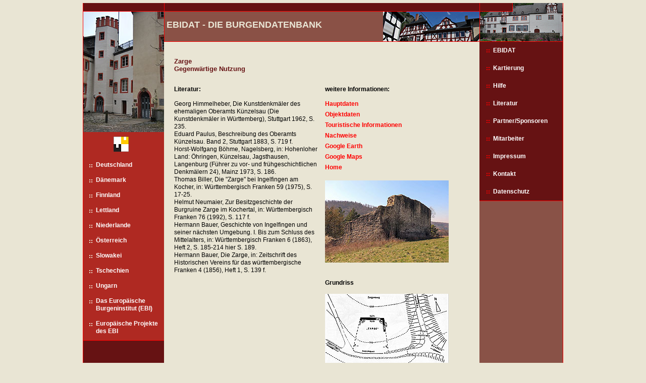

--- FILE ---
content_type: text/html
request_url: https://www.ebidat.de/cgi-bin/ebidat.pl?m=n&id=8485
body_size: 9720
content:
<!--- HIER CONTENT -->
<!DOCTYPE HTML>
<!--Orginaldatei: ../r30/vc_shop/daten/firma73/r30msvcshop_detail_anzeige_nachweise.html -->

<!--[if lt IE 7]>      <html class="no-js lt-ie9 lt-ie8 lt-ie7"> <![endif]-->
<!--[if IE 7]>         <html class="no-js lt-ie9 lt-ie8"> <![endif]-->
<!--[if IE 8]>         <html class="no-js lt-ie9"> <![endif]-->
<!--[if gt IE 8]><!-->
<html class="no-js">
<!--<![endif]-->
<head>
<title>-- EBIDAT - Burgendatenbank des Europäischen Burgeninstitutes --</title>
<meta name="viewport" content="width=device-width, initial-scale=1">
<meta name="author" content="M/S VisuCom GmbH">
<meta name="keywords" lang="de" content="ebidat,burgenforschung,burgeninstitut,burgeninventar,burgeninventarisierung, europäisches burgeninstitut,bauwerke,bauforschung,burgenvereinigung,philippsburg,braubach,burgen,rhein,donau,imareal,burgenverein">
<meta name="description" content="EBIDAT - Burgendatenbank des Europäischen Burgeninstitutes">
<meta name="description" content="Startseite">
<meta http-equiv="content-type" content="text/html; charset=iso-8859-1">
<meta http-equiv="reply-to" content="ebi.Leiter@deutsche-burgen.org">
<meta name="copyright" content="M/S VisuCom GmbH">
<meta name="robots" content="follow">
<meta name="language" content="deutsch, de">
<meta name="publisher" content="M/S VisuCom GmbH">
<meta name="distribution" content="global">
<meta name="robots" content="all">
<meta name="page-topic" content="Burgen, Schlösser">
<meta name="siteinfo" content="http://www.ebidat.de/">
<meta name="identifier-url" content="http://www.ebidat.de/index.html">
<meta name="allow-search" content="YES">
<meta name="searchtitle"  content="EBIDAT - Burgendatenbank des Europäischen Burgeninstitutes">
<meta name="audience" content="Alle">
<meta name="rating" content="General">
<meta name="distribution" content="global">
<meta name="page-type" content="Kommerzielle Homepage">
<meta name="revisit-after" content="3 days">
<meta name="expires" content="0">
<meta name="abstract" content="EBIDAT - Burgendatenbank des Europäischen Burgeninstitutes">
<meta http-equiv="imagetoolbar" content="no">

<link href="../r30/vc_content/daten/firma451/www/responsive/css/normalize.css" rel="stylesheet">
<link href="../r30/vc_content/daten/firma451/www/responsive/css/styles.css" rel="stylesheet">

<script src="../r30/vc_content/daten/firma451/www/responsive/js/modernizr.js"></script>
<link href="../r30/vc_content/daten/firma451/www/responsive/css/layout.css" rel="stylesheet">

<!--[if IE]>
<script src="http://html5shiv.googlecode.com/svn/trunk/html5.js"></script>
<![endif]-->

</head>

<body>
		<div class="page-wrapper">
			<header>
				<h1 style="font-size: large;">EBIDAT - Die Burgendatenbank</h1>
				<a id="menu-trigger" class="toggle-nav" href="#">Menu</a>
			</header>
<script async src="https://www.googletagmanager.com/gtag/js?id=G-8FGFPZ9HTH"></script>
<script>
 window.dataLayer = window.dataLayer || [];
 function gtag(){dataLayer.push(arguments);}
 gtag('js', new Date());
 gtag('config', 'G-8FGFPZ9HTH');
</script>
			<nav id="menu">
				<ul id="navMain" class="main-nav">
					<li class="li-img"><img src="../r30/vc_content/daten/firma451/www/responsive/philippsburg_links.jpg"></li>
					<li class="li-logo"><a href="/cgi-bin/ebidat.pl" alt="zurück zur Startseite" title="zurück zur Startseite"><img src="../r30/vc_content/daten/firma451/www/responsive/dbv_logo.gif"></a></li>
					<li class="li-nav"><a href="/cgi-bin/ebidat.pl?a=a&amp;te53=1">Deutschland</a></li>
					<li class="li-nav"><a href="/cgi-bin/ebidat.pl?a=a&amp;te53=2">Dänemark</a></li>
					<li class="li-nav"><a href="/cgi-bin/ebidat.pl?a=a&amp;te53=3">Finnland</a></li>
					<li class="li-nav"><a href="/cgi-bin/ebidat.pl?a=a&amp;te53=4">Lettland</a></li>
					<li class="li-nav"><a href="/cgi-bin/ebidat.pl?a=a&amp;te53=5">Niederlande</a></li>
					<li class="li-nav"><a href="/cgi-bin/ebidat.pl?a=a&amp;te53=9">Österreich</a></li>
					<li class="li-nav"><a href="/cgi-bin/ebidat.pl?a=a&amp;te53=6">Slowakei</a></li>
					<li class="li-nav"><a href="/cgi-bin/ebidat.pl?a=a&amp;te53=7">Tschechien</a></li>
					<li class="li-nav"><a href="/cgi-bin/ebidat.pl?a=a&amp;te53=8">Ungarn</a></li>
					<li class="li-nav"><a href="http://www.ebidat.de/ueber_uns.html">Das Europäische Burgeninstitut (EBI)</a></li>
					<li class="li-nav"><a href="http://www.ebidat.de/projekte.html">Europäische Projekte des EBI</a></li>
				</ul>
			</nav>
			<div class="main">
				<div class="mainContent">
					<h2>Zarge<br>Gegenw&auml;rtige Nutzung</h2>
					<section>
						<article class="beschreibung">
							<ul>
								<li class="daten">
								<h3>Literatur:</h3>
								Georg Himmelheber, Die Kunstdenkm&auml;ler des ehemaligen Oberamts K&uuml;nzelsau (Die Kunstdenkm&auml;ler in W&uuml;rttemberg), Stuttgart 1962, S. 235.<br>Eduard Paulus, Beschreibung des Oberamts K&uuml;nzelsau. Band 2, Stuttgart 1883, S. 719 f.<br>Horst-Wolfgang B&ouml;hme, Nagelsberg, in: Hohenloher Land: &Ouml;hringen, K&uuml;nzelsau, Jagsthausen, Langenburg (F&uuml;hrer zu vor- und fr&uuml;hgeschichtlichen Denkm&auml;lern 24), Mainz 1973, S. 186.<br>Thomas Biller, Die &quot;Zarge&quot; bei Ingelfingen am Kocher, in: W&uuml;rttembergisch Franken 59 (1975), S. 17-25.<br>Helmut Neumaier, Zur Besitzgeschichte der Burgruine Zarge im Kochertal, in: W&uuml;rttembergisch Franken 76 (1992), S. 117 f.<br>Hermann Bauer, Geschichte von Ingelfingen und seiner n&auml;chsten Umgebung. I. Bis zum Schluss des Mittelalters, in: W&uuml;rttembergisch Franken 6 (1863), Heft 2, S. 185-214 hier S. 189.<br>Hermann Bauer, Die Zarge, in: Zeitschrift des Historischen Vereins f&uuml;r das w&uuml;rttembergische Franken 4 (1856), Heft 1, S. 139 f.
								</li>
							</ul>
						</article>
						<article class="beschreibung">
							<h3>weitere Informationen:</h3>
							<ul id="verlinkungen">
								<li class="informationen_link"><a href="/cgi-bin/ebidat.pl?m=h&id=8485">Hauptdaten</a></li>
								<li class="informationen_link"><a href="/cgi-bin/ebidat.pl?m=o&id=8485">Objektdaten</a></li>
								<li class="informationen_link"><a href="/cgi-bin/ebidat.pl?m=g&id=8485">Touristische Informationen</a></li>
								<li class="informationen_link"><a href="/cgi-bin/ebidat.pl?m=n&id=8485">Nachweise</a></li>
								<li class="informationen_link"><a href="/cgi-bin/r30msvcxxx_ebidat_kml_download.pl?obj=4308">Google Earth</a></li>
								<li class="informationen_link" ><a href="http://maps.google.com/maps/?q=49.294038,9.670308" target="_blank">Google Maps</a></li>
								<li class="informationen_link"><a href="/cgi-bin/ebidat.pl?id=8485">Home</a></li>
							</ul>

<div class="galerie">
<a href="../r30/vc_content/bilder/firma451/msvc_intern/5159_101_20200428112836.jpg" onClick="window.open('/cgi-bin/r30msvc_menue.pl?var_hauptpfad=../r30/vc_content/&var_fa1_select=var_fa1_select||451|&var_html_folgemaske=bild.shtml&var_variable_uebergabe=../r30/vc_content/bilder/firma451/msvc_intern/5159_101_20200428112836.jpg', 'NeuesFenster', 'width=650,height=' + (433 + 50) + ',resizable=yes,dependent=yes,scrollbars=no,status=NO,left=0,top=0');return false;">
<img src="../r30/vc_content/bilder/firma451/msvc_intern/5159_18_20200428112836.jpg" width=245 height=163 alt="Die Zarge von Nordosten (Foto Eismann 2020)" title="Die Zarge von Nordosten (Foto Eismann 2020)">
</a>
</div>
<div class="galerie">
<h3>Grundriss</h3>
<a href="../r30/vc_content/bilder/firma451/msvc_intern/5159_23_20200428112836.jpg" onClick="window.open('/cgi-bin/r30msvc_menue.pl?var_hauptpfad=../r30/vc_content/&var_fa1_select=var_fa1_select||451|&var_html_folgemaske=bild.shtml&var_variable_uebergabe=../r30/vc_content/bilder/firma451/msvc_intern/5159_23_20200428112836.jpg', 'NeuesFenster', 'width=790,height=' + (548 + 50) + ',resizable=yes,dependent=yes,scrollbars=no,status=NO,left=0,top=0');return false;">
<img src="../r30/vc_content/bilder/firma451/msvc_intern/5159_24_20200428112836.jpg" width=245 height=170 alt="Grundriss der Zarge (aus Biller 1975, S. 18)" title="Grundriss der Zarge (aus Biller 1975, S. 18)">
</a>
</div>
						</article>
					</section>	
				</div>
				<aside>
					<ul id="navRight" class="right-nav">
						<li class="li-nav"><a class="navlink" href="http://www.ebidat.de/ebidat.html">EBIDAT</a></li>
						<li class="li-nav"><a class="navlink" href="http://www.ebidat.de/kartierung.html">Kartierung</a></li>
						<li class="li-nav"><a class="navlink" href="http://www.ebidat.de/hilfe.html">Hilfe</a></li>
						<li class="li-nav"><a class="navlink" href="http://www.ebidat.de/literatur.html">Literatur</a></li>
						<li class="li-nav"><a class="navlink" href="http://www.ebidat.de/partner.html">Partner/Sponsoren</a></li>
						<li class="li-nav"><a class="navlink" href="http://www.ebidat.de/mitarbeiter.html">Mitarbeiter</a></li>
						<li class="li-nav"><a class="navlink" href="http://www.ebidat.de/impressum.html">Impressum</a></li>
						<li class="li-nav"><a class="navlink" href="http://www.ebidat.de/kontakt.html">Kontakt</a></li>
						<li class="li-nav"><a class="navlink" href="http://www.ebidat.de/datenschutz.html">Datenschutz</a></li>
					</ul>
				</aside>
			</div>
			<footer></footer>
		</div>
<script src="../r30/vc_content/daten/firma451/www/responsive/js/jquery.js"></script>
<script src="../r30/vc_content/daten/firma451/www/responsive/js/cloudfour.fastclick.js"></script>
<script src="../r30/vc_content/daten/firma451/www/responsive/js/cloudfour.csswatch.js"></script> 
<script src="../r30/vc_content/daten/firma451/www/responsive/js/cloudfour.offcanvasmenu.js"></script>
<script src="../r30/vc_content/daten/firma451/www/responsive/js/cloudfour.example.js"></script>
</body>
</html>
<!--- CONTENT ENDE -->


--- FILE ---
content_type: text/css
request_url: https://www.ebidat.de/r30/vc_content/daten/firma451/www/responsive/css/layout.css
body_size: 16209
content:
/* ----------------------------------------------------------------------------- *
 *                           Styles der Basisversion                             *
 * ----------------------------------------------------------------------------- */

*, *:before, *:after {
    -webkit-box-sizing: border-box; /* Safari/Chrome, andere WebKit-Browser */
    -moz-box-sizing: border-box; /* Firefox, andere Gecko-Browser */
    box-sizing: border-box; /* Opera/IE 8+ */
}

-ms-@viewport {
	width: device-width;
	zoom: 1;
	initial-scale: 1;
	user-zoom: fixed;
}
@viewport {
	width: device-width;
	zoom: 1;
	initial-scale: 1;
	user-zoom: fixed;
}

article, aside, details, figcaption, figure, footer, header, hgroup, main, nav, section, summary {
	display: block;
}

.page-wrapper {
	margin: 0;
	/*width: 952px;*/
	border-left: 1px solid #FE0000;
	border-right: 1px solid #FE0000;
}

header {
	background-image: url(../hintergrund_kopf.jpg);
  height: 77px;
  margin-top: -6px;
  border-bottom: 1px solid #FE0000;
}

footer {
	clear: left;	
}

.main {
	width: 83.19327731%;
	min-height: 900px;
	/*width: 792px;*/
	float: left;
  overflow: hidden; /* clearing für die floatenden gleichlangen Spalten (.mainContent und .aside) */
}

nav {
	width: 16.80672269%;
	/*width: 160px;*/
	float:left;
	box-shadow: none;
}

.mainContent {
	width: 79.16666667%;
	/*width: 627px;*/
	float: left;
	min-height: 62em;
	padding: 2.52525253%;
	/*padding: 20px;*/
}

aside {
	width: 20.83333333%;
	/*width: 165px;*/
	margin-left: 79.16666667%;
	/*width: 627px;*/
	margin-bottom: -99999px !important; /* Trick für gleichlange Spalten  - dazu gehört ein overflow: hidden für den umgeb. Container */
  padding-bottom: 99999px !important; /* Trick für gleichlange Spalten */
}

section {
	padding: 0;
	overflow: auto; /* clearing für die floatenden article */
}

/* ----------------------------------------------------------------------------- *
 *                             Textauszeichnungen                                *
 * ----------------------------------------------------------------------------- */
h1 {
	padding: 30px 360px 10px 165px;
}

ul {
	padding: 0;
}

/* ----------------------------------------------------------------------------- * 
 *                             Bildauszeichnungen                                *
 * ----------------------------------------------------------------------------- */
 
img {
	max-width: 100%;
	height: auto;
}

/* ----------------------------------------------------------------------------- *
 *                                  Navigation                                   *
 * ----------------------------------------------------------------------------- */
nav ul {
	margin: 0;
}

aside ul {
	margin: 0;
}

#navMain {
	background: #af2922;	
	margin: -60px 0 100px;
	border-bottom: 1px solid #FE0000;	
}

nav ul > li {
	margin-left: 0;
	width: 100%;
}

nav ul > li > a {
	padding: 5px 10px 10px 25px;
	display: inline-block;
}

nav ul a:link {
	text-decoration: none;
}

#navMain li{
	background-image: url(../quadrat_links.gif);
	background-repeat: no-repeat;
  background-position: left 5px top 11px;	
}

#navMain .li-img {
	background-image: none;
}

#navMain .li-logo {
	padding-left: 21.875%;
	background-image: none;
}

#navRight {
	background: #661213;
	border-bottom: 1px solid #FE0000;		
}

aside ul > li {
	margin-left: 0;
	width: 100%;
}

aside ul > li > a {
	padding: 5px 10px 10px 25px;
	display: inline-block;
}

aside ul > li > a.navlink {
	padding: 10px 10px 10px 27px;
	display: inline-block;
}

#navRight li{
	background-image: url(../quadrat_rechts.gif);
	background-repeat: no-repeat;
  background-position: left 1px top 14px;	
}

/* ----------------------------------------------------------------------------- * 
 *                                    Suche                                      *
 * ----------------------------------------------------------------------------- */
 
.rahmen {
	margin-top: 1.5em;
	padding: 0.375em 0.79744817% 1.250em;
	overflow: hidden;
}

#suchfeld_eins {
	border: none;
	padding: 0;
	width: 49%;
	float: left;
	position: relative;
}

#suchfeld_zwei {
	border: none;
	padding: 0;
	width: 49%;
	float: left;
	position: relative;	
}

#suchfeld_drei {
	border: none;
	padding: 0 0 0 2%;
	width: 100%;
	float: left;
	position: relative;	
}

fieldset li {
	float: left;
	margin: 0 0 0.750em;
	width: 100%;
}

fieldset label {
	margin: 0 0 0 0;
	text-align: right;
	width: 45%;
	float: left;
	padding-right: 2%;
}

fieldset input {
	border: 1px solid #661213 !important;
	float: left;
	width: 53%;
}

fieldset input[class="start_input_cb"] {
	border: 1px solid #661213 !important;
	float: left;
	width: 7%;
	margin-top: 4px;
}

fieldset select {
	float: left;
	width: 53%;
}

input[type="text"], input[type="password"] {
	padding: 0.2em;
}

label input[type="checkbox"] {
	float: left;
	margin: 4px 10px 0 0;
}

input[type="radio"], input[type="checkbox"], .input_radio, .input_checkbox {
	border: medium none !important;
}

.suchfeld_check {
	float: left;
}

.rhein {
	width: 13%;
}

.donau {
	width: 15%;
}

.hoehenlage {
	width: 20%;
}

.niederungslage {
	width: 30%;
}

.suchfeld_check label {
	padding: 0 5% 0 10%;
  width: auto;
}

.suchfeld_check input {
	background-color: #661213;
	margin-top: 3px;
	width: 15px;
}
/*
div.btn {
	text-align: center;
}
*/
.suchen {
	float: none;
}

div.laendergalerie {
	width: 100%;
}

/* ----------------------------------------------------------------------------- * 
 *                            Suche Shopanzeige                                  *
 * ----------------------------------------------------------------------------- */
fieldset {
	border: none;
}

.formset {
	margin: 0.5em 0;
}

.formset label, .formset input, .formset textarea {
	display: inline-block;
}

.formset label {
	width: 100%;
	padding-right: 2%;
}

.formset input, .formset textarea {
	width: 100%;
	padding: 0.2em;
}

.submit-btn {
	float: right;
  padding: 0.2em;
  margin-right: 2.5%;
  width: 20%;
}

/*#suchfeld_anzeige {
	border: none;
	padding: 0;
	width: 90%;
	float: left;
	position: relative;	
}

.suchfeld_shopanzeige {
	width: 400px;
}

.suchfeld_shopanzeige input {
	width: 300px;
}

div.btn_shopanzeige {
	float: right;
}*/

#suche_alphabet {
	float: left;
	margin: 20px 0;
	width: 100%;
}

#suche_alphabet li {
	float: left;
	width: 22px;
	text-align: center;
}

/* ----------------------------------------------------------------------------- * 
 *                                  Shopanzeige                                  *
 * ----------------------------------------------------------------------------- */
 
.google_earth {
	clear: both;
}

.burgenanzeige {
	border-bottom: 1px solid #fe0000;
	min-height: 100px;
  overflow: hidden;
  padding: 20px 0 5px;
  position: relative;
  width: 100%;
}

.burgenanreisser {
	bottom: 5px;
  float: left;
  position: absolute;
  width: 60%;
}

.burgengrafik {
	float: right;
  width: 40%;
}

.ergebnis {
	margin: 20px 0;
  width: 100%;
}	

.ergebnis label {
	padding-right: 20px;
}

/* ----------------------------------------------------------------------------- *
 *                                  Detailanzeige                                *
 * ----------------------------------------------------------------------------- */
 
.beschreibung {
	float: left;
  margin-right: 2.39234450%; /*15px*/
  overflow: auto;
  width: 48.80382775%; /*306px*/
}

.beschreibung:nth-of-type(2n+2) {
	margin-right: 0;
}

.informationen_link {
	padding-bottom: 0.5em;
}

.daten {
	clear: both;
}

.gruppe {
	float: left;
	padding: 0 2% 2% 0;
	width: 45%;
}

.gruppenergebnis {
	float: left;
	padding-bottom: 2%;
	width: 55%;
}

.galerie {
	margin-bottom: 1em;
  overflow: hidden;
}

.galerie img {
	float: left;
	padding-bottom: 0.5em;
}

.links_klein {
	margin-right: 0.5em;
	clear: both;
}

/* ----------------------------------------------------------------------------- * 
 *                                  Literatur                                    *
 * ----------------------------------------------------------------------------- */
 
.literatur {
	margin: 20px 0;
	padding-bottom: 10px;
	border-bottom: 1px solid;
  width: 100%;
}

#suche_literatur {
	border: none;
	margin: 0 0 1.25em;
	padding: 0 0 0 7.97448166%;
	width: 90%;
	float: left;
	position: relative;	
}

.literatur_suche label {
	width: 22%;
	padding-right: 2%;
	text-align: left;
}

#suche_literatur ul {
	list-style-type: none;
}

.lit_suche_input {
	width: 40%;
}

.lit_suche {
	width: 30%;
}

/* ----------------------------------------------------------------------------- * 
 *                                  Kontakt                                      *
 * ----------------------------------------------------------------------------- */
 
 #kontakt {
	border: none;
	padding: 0 0 0 7.97448166%;
	width: 90%;
	float: left;
	position: relative;	
}

#kontakt ul {
	list-style: outside none none;
  margin: 0;
  padding: 0;
}

.vlist {
	float: left;
  width: 100%;
}

.vlist li {
	clear: both;
  float: left;
  margin: 0 0 0.625em;
}

.vlist label {
	margin: 0 0 0 0;
	width: 20%;
	float: left;
	padding-right: 2%;
	text-align: left;
}

.vlist input {
	width: 60%;
}

input.suchen {
	float: left;
  margin-left: 40%;
  width: 20%;
}

.vlist textarea {
	width: 60%;
}

/* ----------------------------------------------------------------------------- *
 *                           Styles Desktop XL                                   *
 * ----------------------------------------------------------------------------- */
@media only screen and (min-width:990px) {
	.page-wrapper {
		margin: 0 auto;
		max-width: 952px;
	} 
	
	.start_2 {
		width: 40%;
	}
	
	.start_input_2 {
		width: 60%;	
	}

}

/* ----------------------------------------------------------------------------- *
 *                             Styles für Desktop                                *
 * ----------------------------------------------------------------------------- */
@media only screen and (min-width:768px) {
    
}

/* ----------------------------------------------------------------------------- *
 *                                  Tablets                                      *
 * ----------------------------------------------------------------------------- */
@media only screen and (min-width:768px) and (max-width:989px) {
	.page-wrapper {
		margin: 0 auto;
		max-width: 952px;
	}    
}

/* ----------------------------------------------------------------------------- *
 *                                Mobile                                         *
 * ----------------------------------------------------------------------------- */
@media only screen and (max-width:767px) {
	.main {
		width: 100%;
	}
	
	#suchfeld_eins {
		width: 100%;
	}

	#suchfeld_zwei {
		width: 100%;
	}

	.rhein {
		width: 100%;
	}

	.donau {
		width: 100%;
	}

	.hoehenlage {
		width: 100%;
	}

	.niederungslage {
		width: 100%;
	}
	
	.start {
		width: 25%;
	}
	
	.start_2 {
		width: 35%;
	}
	
	.suchfeld_check label {
    padding: 0 5% 0 0;
    width: 25%;
	}
}

/* ----------------------------------------------------------------------------- *
 *                                  Tablets                                      *
 * ----------------------------------------------------------------------------- */
@media only screen and (min-width:481px) and (max-width:989px) {
   
}

/* ----------------------------------------------------------------------------- *
 *                               Smartphone                                      *
 * ----------------------------------------------------------------------------- */
@media only screen and (min-width:481px) {
	.formset label {
		width: 15%;
		text-align: right;
	}

	.formset input, .formset textarea {
		width: 55%;
	}	
}

@media only screen and (max-width:480px) {
	header {
		background-image: none;
	}

	#navMain {
		margin: 0;
	}
				
	#navMain li{
		background-image: none;
		margin-left: -10%;
	}
		
	#navMain .li-img {
		display: none;
	}
		
	h1 {
		padding: 10px;
	}
		
	.beschreibung {
		float: none;
		width: 100%;
	}
		
	.mainContent {
		width: 100%;
	}
		
	aside {
		margin-left: 0;
		width: 100%;
		clear: both;
	}
	
	.burgenanreisser {
		bottom: 5px;
		float: left;
		position: relative;
		width: 100%;
	}

	.burgengrafik {
		float: none;
		width: 100%;
	}

	.formset label {
		width: 15%;
		text-align: left;
	}
	
	.submit-btn {
		float: left;
		margin-top: 2%;
	}
	
	input.suchen {
		margin-left: 0;
 	}
	
	.vlist label {
		width: 100%;
	}

	.vlist input {
		width: 100%;
	}
	
	.vlist textarea {
		width: 100%;
	}
	
	.literatur_suche label {
		width: 100%;
	}
	
	.lit_suche_input {
		width: 100%;
	}
	
	.lit_suche {
		width: 50%;
	}
	
	.start {
		width: 100%;
		text-align: left;
	}
	
	.start_input {
		width: 80%;
	}	
	
	.start_input_2 {
		width: 65%;
	}
	
	.suchfeld_check label {
    width: 40%;
	}	
}

/* ----------------------------------------------------------------------------- *
 *                               Spezielles                                      *
 * ----------------------------------------------------------------------------- */
 @media only screen and (max-width:951px) {
	header {
		background-image: none;
	}
		
	#navMain .li-img {
		display: none;
	}
		
	#navMain {
		margin: 0;
	}
		
	h1 {
		padding: 10px;
	}
}

@media only screen and (min-width:481px) and (max-width:600px) {
	.beschreibung {
		float: none;
		width: 100%;
	}
		
	.mainContent {
		width: 100%;
	}
		
	aside {
		margin-left: 0;
		width: 100%;
		clear: both;
	}   
}

@media only screen and (max-width:890px) {
	.gruppe {
		width: 100%;
	}
	
	.gruppenergebnis {
		width: 100%;
	}
}
	
@media only screen and (min-width:768px) and (max-width:930px) {
	#suchfeld_eins {
		width: 100%;
	}

	#suchfeld_zwei {
		width: 100%;
	}

	.rhein {
		width: 100%;
	}

	.donau {
		width: 100%;
	}

	.hoehenlage {
		width: 100%;
	}

	.niederungslage {
		width: 100%;
	}
	
	.start {
		width: 25%;
	}
	
	.start_2 {
		width: 35%;
	}
	
	.suchfeld_check label {
    padding: 0 5% 0 0;
    width: 25%;
	}  
}	  

/* ----------------------------------------------------------------------------- *
 *                            Off-Canvas-Navigation                              *
 *                          (Cloudfour OffCanvasMenu)                            *
 * ----------------------------------------------------------------------------- */

/* Eigene Anpassungen für den Menü-Trigger-Button */
a.toggle-nav {
	display: block;
	position: absolute;
	right: 5%;
	top: 2.8em;
	text-decoration: none;
	-webkit-border-radius: 0.4em;
	-moz-border-radius: 0.4em;
	border-radius: 0.4em;
	cursor: pointer;
	padding: 0.357em;
	color: #661213;
	background: #e9e5d4;
	border: 1px solid #e9e5d4;
}

a.toggle-nav:hover {
	border: 1px solid #661213;
	background: #661213;
	color: #e9e5d4;
}

/* Hintergrundfarbe des .off-canvas-menu anpassen */
body.off-canvas-menu #menu {
	background: #e9e5d4;
}

.no-js a.toggle-nav {
	display: none;
}

/* ----------------------------------------------------------------------------- *
 *                   Off-Canvas-Navigation im Desktop-Layout                     *
 * ----------------------------------------------------------------------------- */
@media only screen and (min-width:768px) {
	a.toggle-nav {
		display: none;
	}
}

--- FILE ---
content_type: application/x-javascript
request_url: https://www.ebidat.de/r30/vc_content/daten/firma451/www/responsive/js/cloudfour.offcanvasmenu.js
body_size: 6478
content:
// Generated by CoffeeScript 1.6.3
(function() {
  var $;

  $ = typeof jQuery !== "undefined" && jQuery !== null ? jQuery : Zepto;

  $.offCanvasMenu = function(options) {
    var actions, baseCSS, body, container, cssSupport, head, inner, innerWrapper, menu, menuLeft, outer, outerWrapper, settings, transEndEventName, transformPosition, transformPrefix, trigger;
    settings = {
      direction: "left",
      coverage: "35%",
      menu: "#menu",
      trigger: "#menu-trigger",
      duration: 250,
      container: 'body',
      classes: {
        inner: 'inner-wrapper',
        outer: 'outer-wrapper',
        container: 'off-canvas-menu',
        open: 'menu-open'
      },
      transEndEventNames: {
        'WebkitTransition': 'webkitTransitionEnd',
        'MozTransition': 'transitionend',
        'OTransition': 'oTransitionEnd otransitionend',
        'msTransition': 'MSTransitionEnd',
        'transition': 'transitionend'
      }
    };
    settings = $.extend(settings, options);
    cssSupport = (typeof Zepto === "undefined" || Zepto === null) && (typeof Modernizr !== "undefined" && Modernizr !== null) && Modernizr.csstransforms && Modernizr.csstransitions;
    if (cssSupport) {
      transformPrefix = Modernizr.prefixed('transform').replace(/([A-Z])/g, function(str, m1) {
        return '-' + m1.toLowerCase();
      }).replace(/^ms-/, '-ms-');
      transEndEventName = settings.transEndEventNames[Modernizr.prefixed('transition')];
    }
    head = $('head');
    body = $(settings.container);
    trigger = $(settings.trigger);
    menu = $(settings.menu);
    transformPosition = settings.direction === "left" ? settings.coverage : "-" + settings.coverage;
    menuLeft = settings.direction === "left" ? "-" + settings.coverage : "100%";
    container = settings.container + "." + settings.classes.container;
    inner = container + " ." + settings.classes.inner;
    outer = container + " ." + settings.classes.outer;
    baseCSS = "<style>  " + outer + " {      left: 0;      overflow-x: hidden;      position: absolute;      top: 0;      width: 100%;    }    " + inner + " {      position: relative;      -webkit-backface-visibility: hidden;    }    " + container + " " + settings.menu + " {      display : block;      height  : 0;      left    : " + menuLeft + ";      margin  : 0;      overflow: hidden;      position: absolute;      top     : 0;      width   : " + settings.coverage + ";    }  </style>";
    head.append(baseCSS);
    body.children(':not(script)').wrapAll('<div class="' + settings.classes.outer + '"/>');
    outerWrapper = $("." + settings.classes.outer);
    outerWrapper.wrapInner('<div class="' + settings.classes.inner + '"/>');
    innerWrapper = $("." + settings.classes.inner);
    actions = {
      on: function() {
        if (window.location.hash === settings.menu) {
          window.location.hash = '';
        }
        trigger.find("a").add(trigger).each(function() {
          $(this).data("href", $(this).attr("href"));
          return $(this).attr("href", "");
        });
        body.addClass(settings.classes.container);
        return trigger.on("click", function(e) {
          e.preventDefault();
          if (cssSupport || (typeof Zepto !== "undefined" && Zepto !== null)) {
            actions.pauseClicks();
          }
          return actions.toggle();
        });
      },
      off: function() {
        trigger.find("a").add(trigger).each(function() {
          $(this).attr("href", $(this).data("href"));
          return $(this).data("href", "");
        });
        actions.hide();
        body.removeClass(settings.classes.container);
        trigger.off("click");
        if (cssSupport) {
          innerWrapper.off(transEndEventName);
        }
        return actions.clearHeights();
      },
      toggle: function() {
        if (!$(container).length) {
          return false;
        }
        if (body.hasClass(settings.classes.open) === true) {
          return actions.hide();
        } else {
          return actions.show();
        }
      },
      show: function() {
        if (!$(container).length) {
          return false;
        }
        actions.setHeights();
        actions.animate(transformPosition);
        $(window).on("resize", actions.setHeights);
        return body.addClass(settings.classes.open);
      },
      hide: function() {
        if (!$(container).length) {
          return false;
        }
        actions.animate(0);
        $(window).off("resize");
        return body.removeClass(settings.classes.open);
      },
      animate: function(position) {
        var animationCallback;
        if (!position) {
          animationCallback = actions.clearHeights;
        }
        if (typeof Zepto !== "undefined" && Zepto !== null) {
          return innerWrapper.animate({
            "translateX": position
          }, settings.duration, "ease", animationCallback);
        } else if (cssSupport) {
          innerWrapper.css({
            transition: transformPrefix + " " + settings.duration + "ms ease",
            transform: "translateX(" + position + ")"
          });
          if (!position) {
            return innerWrapper.on(transEndEventName, function() {
              actions.clearHeights();
              return innerWrapper.off(transEndEventName);
            });
          }
        } else {
          return innerWrapper.animate({
            left: position
          }, settings.duration, animationCallback);
        }
      },
      setHeights: function() {
        var height;
        actions.clearHeights();
        height = Math.max($(window).height(), $(document).height(), body.prop('scrollHeight'));
        outerWrapper.css("height", height);
        if (height > innerWrapper.height()) {
          innerWrapper.css("height", height);
        }
        if (height > menu.height()) {
          return menu.css("height", height);
        }
      },
      clearHeights: function() {
        return outerWrapper.add(innerWrapper).add(menu).css("height", "");
      },
      pauseClicks: function() {
        body.on("click", function(e) {
          e.preventDefault();
          return e.stopPropagation();
        });
        return setTimeout((function() {
          return body.off("click");
        }), settings.duration * 2);
      }
    };
    return {
      on: actions.on,
      off: actions.off,
      toggle: actions.toggle,
      show: actions.show,
      hide: actions.hide
    };
  };

}).call(this);
